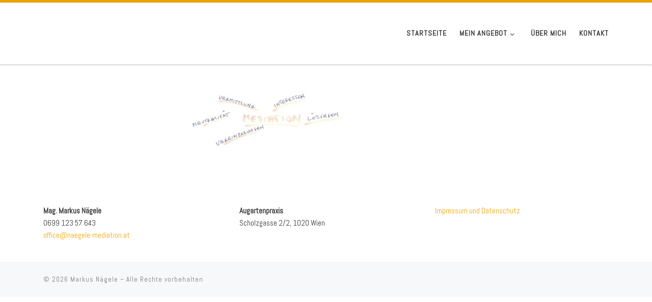

--- FILE ---
content_type: text/html; charset=UTF-8
request_url: http://naegele-mediation.at/mediation/mindmap/
body_size: 12019
content:
<!DOCTYPE html>
<!--[if IE 7]>
<html class="ie ie7" dir="ltr" lang="de" prefix="og: https://ogp.me/ns#">
<![endif]-->
<!--[if IE 8]>
<html class="ie ie8" dir="ltr" lang="de" prefix="og: https://ogp.me/ns#">
<![endif]-->
<!--[if !(IE 7) | !(IE 8)  ]><!-->
<html dir="ltr" lang="de" prefix="og: https://ogp.me/ns#" class="no-js">
<!--<![endif]-->
  <head>
  <meta charset="UTF-8" />
  <meta http-equiv="X-UA-Compatible" content="IE=EDGE" />
  <meta name="viewport" content="width=device-width, initial-scale=1.0" />
  <link rel="profile"  href="https://gmpg.org/xfn/11" />
  <link rel="pingback" href="http://naegele-mediation.at/xmlrpc.php" />
  <!-- scripts for IE8 and less  -->
  <!--[if lt IE 9]>
    <script src="http://naegele-mediation.at/wp-content/themes/customizr-pro/assets/front/js/libs/html5.js"></script>
  <![endif]-->
<script>(function(html){html.className = html.className.replace(/\bno-js\b/,'js')})(document.documentElement);</script>
<title>Mindmap - Markus Nägele</title>

		<!-- All in One SEO 4.5.5 - aioseo.com -->
		<meta name="robots" content="max-image-preview:large" />
		<link rel="canonical" href="http://naegele-mediation.at/mediation/mindmap/" />
		<meta name="generator" content="All in One SEO (AIOSEO) 4.5.5" />
		<meta property="og:locale" content="de_DE" />
		<meta property="og:site_name" content="Markus Nägele - Mediation, Coaching und Beratung bei Problemen in Schule und Familie" />
		<meta property="og:type" content="article" />
		<meta property="og:title" content="Mindmap - Markus Nägele" />
		<meta property="og:url" content="http://naegele-mediation.at/mediation/mindmap/" />
		<meta property="og:image" content="http://naegele-mediation.at/wp-content/uploads/2021/10/Markus-Naegele_Icon.jpg" />
		<meta property="og:image:width" content="150" />
		<meta property="og:image:height" content="150" />
		<meta property="article:published_time" content="2021-10-20T09:17:08+00:00" />
		<meta property="article:modified_time" content="2021-10-20T09:17:08+00:00" />
		<meta name="twitter:card" content="summary_large_image" />
		<meta name="twitter:title" content="Mindmap - Markus Nägele" />
		<meta name="twitter:image" content="http://naegele-mediation.at/wp-content/uploads/2021/10/Markus-Naegele_Icon.jpg" />
		<script type="application/ld+json" class="aioseo-schema">
			{"@context":"https:\/\/schema.org","@graph":[{"@type":"BreadcrumbList","@id":"http:\/\/naegele-mediation.at\/mediation\/mindmap\/#breadcrumblist","itemListElement":[{"@type":"ListItem","@id":"http:\/\/naegele-mediation.at\/#listItem","position":1,"name":"Zu Hause","item":"http:\/\/naegele-mediation.at\/","nextItem":"http:\/\/naegele-mediation.at\/mediation\/mindmap\/#listItem"},{"@type":"ListItem","@id":"http:\/\/naegele-mediation.at\/mediation\/mindmap\/#listItem","position":2,"name":"Mindmap","previousItem":"http:\/\/naegele-mediation.at\/#listItem"}]},{"@type":"ItemPage","@id":"http:\/\/naegele-mediation.at\/mediation\/mindmap\/#itempage","url":"http:\/\/naegele-mediation.at\/mediation\/mindmap\/","name":"Mindmap - Markus N\u00e4gele","inLanguage":"de-DE","isPartOf":{"@id":"http:\/\/naegele-mediation.at\/#website"},"breadcrumb":{"@id":"http:\/\/naegele-mediation.at\/mediation\/mindmap\/#breadcrumblist"},"author":{"@id":"http:\/\/naegele-mediation.at\/author\/bz\/#author"},"creator":{"@id":"http:\/\/naegele-mediation.at\/author\/bz\/#author"},"datePublished":"2021-10-20T11:17:08+02:00","dateModified":"2021-10-20T11:17:08+02:00"},{"@type":"Person","@id":"http:\/\/naegele-mediation.at\/#person","name":"Markus N\u00e4gele","image":{"@type":"ImageObject","@id":"http:\/\/naegele-mediation.at\/mediation\/mindmap\/#personImage","url":"http:\/\/2.gravatar.com\/avatar\/eb11faf6d878c9136e610b49ce763c09?s=96&d=mm&r=g","width":96,"height":96,"caption":"Markus N\u00e4gele"}},{"@type":"Person","@id":"http:\/\/naegele-mediation.at\/author\/bz\/#author","url":"http:\/\/naegele-mediation.at\/author\/bz\/","name":"bz","image":{"@type":"ImageObject","@id":"http:\/\/naegele-mediation.at\/mediation\/mindmap\/#authorImage","url":"http:\/\/2.gravatar.com\/avatar\/50c1b83ec4eea8cb4d3de3bc3b9e8587?s=96&d=mm&r=g","width":96,"height":96,"caption":"bz"}},{"@type":"WebSite","@id":"http:\/\/naegele-mediation.at\/#website","url":"http:\/\/naegele-mediation.at\/","name":"Markus N\u00e4gele","description":"Mediation, Coaching und Beratung bei Problemen in Schule und Familie","inLanguage":"de-DE","publisher":{"@id":"http:\/\/naegele-mediation.at\/#person"}}]}
		</script>
		<!-- All in One SEO -->

<link rel='dns-prefetch' href='//fonts.googleapis.com' />
<link rel="alternate" type="application/rss+xml" title="Markus Nägele &raquo; Feed" href="http://naegele-mediation.at/feed/" />
<link rel="alternate" type="application/rss+xml" title="Markus Nägele &raquo; Kommentar-Feed" href="http://naegele-mediation.at/comments/feed/" />
<link rel="alternate" type="application/rss+xml" title="Markus Nägele &raquo; Mindmap-Kommentar-Feed" href="http://naegele-mediation.at/mediation/mindmap/feed/" />
<script type="text/javascript">
/* <![CDATA[ */
window._wpemojiSettings = {"baseUrl":"https:\/\/s.w.org\/images\/core\/emoji\/14.0.0\/72x72\/","ext":".png","svgUrl":"https:\/\/s.w.org\/images\/core\/emoji\/14.0.0\/svg\/","svgExt":".svg","source":{"concatemoji":"http:\/\/naegele-mediation.at\/wp-includes\/js\/wp-emoji-release.min.js?ver=6.4.7"}};
/*! This file is auto-generated */
!function(i,n){var o,s,e;function c(e){try{var t={supportTests:e,timestamp:(new Date).valueOf()};sessionStorage.setItem(o,JSON.stringify(t))}catch(e){}}function p(e,t,n){e.clearRect(0,0,e.canvas.width,e.canvas.height),e.fillText(t,0,0);var t=new Uint32Array(e.getImageData(0,0,e.canvas.width,e.canvas.height).data),r=(e.clearRect(0,0,e.canvas.width,e.canvas.height),e.fillText(n,0,0),new Uint32Array(e.getImageData(0,0,e.canvas.width,e.canvas.height).data));return t.every(function(e,t){return e===r[t]})}function u(e,t,n){switch(t){case"flag":return n(e,"\ud83c\udff3\ufe0f\u200d\u26a7\ufe0f","\ud83c\udff3\ufe0f\u200b\u26a7\ufe0f")?!1:!n(e,"\ud83c\uddfa\ud83c\uddf3","\ud83c\uddfa\u200b\ud83c\uddf3")&&!n(e,"\ud83c\udff4\udb40\udc67\udb40\udc62\udb40\udc65\udb40\udc6e\udb40\udc67\udb40\udc7f","\ud83c\udff4\u200b\udb40\udc67\u200b\udb40\udc62\u200b\udb40\udc65\u200b\udb40\udc6e\u200b\udb40\udc67\u200b\udb40\udc7f");case"emoji":return!n(e,"\ud83e\udef1\ud83c\udffb\u200d\ud83e\udef2\ud83c\udfff","\ud83e\udef1\ud83c\udffb\u200b\ud83e\udef2\ud83c\udfff")}return!1}function f(e,t,n){var r="undefined"!=typeof WorkerGlobalScope&&self instanceof WorkerGlobalScope?new OffscreenCanvas(300,150):i.createElement("canvas"),a=r.getContext("2d",{willReadFrequently:!0}),o=(a.textBaseline="top",a.font="600 32px Arial",{});return e.forEach(function(e){o[e]=t(a,e,n)}),o}function t(e){var t=i.createElement("script");t.src=e,t.defer=!0,i.head.appendChild(t)}"undefined"!=typeof Promise&&(o="wpEmojiSettingsSupports",s=["flag","emoji"],n.supports={everything:!0,everythingExceptFlag:!0},e=new Promise(function(e){i.addEventListener("DOMContentLoaded",e,{once:!0})}),new Promise(function(t){var n=function(){try{var e=JSON.parse(sessionStorage.getItem(o));if("object"==typeof e&&"number"==typeof e.timestamp&&(new Date).valueOf()<e.timestamp+604800&&"object"==typeof e.supportTests)return e.supportTests}catch(e){}return null}();if(!n){if("undefined"!=typeof Worker&&"undefined"!=typeof OffscreenCanvas&&"undefined"!=typeof URL&&URL.createObjectURL&&"undefined"!=typeof Blob)try{var e="postMessage("+f.toString()+"("+[JSON.stringify(s),u.toString(),p.toString()].join(",")+"));",r=new Blob([e],{type:"text/javascript"}),a=new Worker(URL.createObjectURL(r),{name:"wpTestEmojiSupports"});return void(a.onmessage=function(e){c(n=e.data),a.terminate(),t(n)})}catch(e){}c(n=f(s,u,p))}t(n)}).then(function(e){for(var t in e)n.supports[t]=e[t],n.supports.everything=n.supports.everything&&n.supports[t],"flag"!==t&&(n.supports.everythingExceptFlag=n.supports.everythingExceptFlag&&n.supports[t]);n.supports.everythingExceptFlag=n.supports.everythingExceptFlag&&!n.supports.flag,n.DOMReady=!1,n.readyCallback=function(){n.DOMReady=!0}}).then(function(){return e}).then(function(){var e;n.supports.everything||(n.readyCallback(),(e=n.source||{}).concatemoji?t(e.concatemoji):e.wpemoji&&e.twemoji&&(t(e.twemoji),t(e.wpemoji)))}))}((window,document),window._wpemojiSettings);
/* ]]> */
</script>
<link rel='stylesheet' id='font-customizer-style-css' href='http://naegele-mediation.at/wp-content/themes/customizr-pro/addons/wfc/front/assets/css/font_customizer.min.css?ver=3.0.7' type='text/css' media='all' />
<link rel='stylesheet' id='czr-gfonts-css' href='//fonts.googleapis.com/css?family=Abel' type='text/css' media='all' />
<link rel='stylesheet' id='customizr-fa-css' href='http://naegele-mediation.at/wp-content/themes/customizr-pro/assets/shared/fonts/fa/css/fontawesome-all.min.css?ver=2.1.21' type='text/css' media='all' />
<style id='wp-emoji-styles-inline-css' type='text/css'>

	img.wp-smiley, img.emoji {
		display: inline !important;
		border: none !important;
		box-shadow: none !important;
		height: 1em !important;
		width: 1em !important;
		margin: 0 0.07em !important;
		vertical-align: -0.1em !important;
		background: none !important;
		padding: 0 !important;
	}
</style>
<link rel='stylesheet' id='wp-block-library-css' href='http://naegele-mediation.at/wp-includes/css/dist/block-library/style.min.css?ver=6.4.7' type='text/css' media='all' />
<style id='classic-theme-styles-inline-css' type='text/css'>
/*! This file is auto-generated */
.wp-block-button__link{color:#fff;background-color:#32373c;border-radius:9999px;box-shadow:none;text-decoration:none;padding:calc(.667em + 2px) calc(1.333em + 2px);font-size:1.125em}.wp-block-file__button{background:#32373c;color:#fff;text-decoration:none}
</style>
<style id='global-styles-inline-css' type='text/css'>
body{--wp--preset--color--black: #000000;--wp--preset--color--cyan-bluish-gray: #abb8c3;--wp--preset--color--white: #ffffff;--wp--preset--color--pale-pink: #f78da7;--wp--preset--color--vivid-red: #cf2e2e;--wp--preset--color--luminous-vivid-orange: #ff6900;--wp--preset--color--luminous-vivid-amber: #fcb900;--wp--preset--color--light-green-cyan: #7bdcb5;--wp--preset--color--vivid-green-cyan: #00d084;--wp--preset--color--pale-cyan-blue: #8ed1fc;--wp--preset--color--vivid-cyan-blue: #0693e3;--wp--preset--color--vivid-purple: #9b51e0;--wp--preset--gradient--vivid-cyan-blue-to-vivid-purple: linear-gradient(135deg,rgba(6,147,227,1) 0%,rgb(155,81,224) 100%);--wp--preset--gradient--light-green-cyan-to-vivid-green-cyan: linear-gradient(135deg,rgb(122,220,180) 0%,rgb(0,208,130) 100%);--wp--preset--gradient--luminous-vivid-amber-to-luminous-vivid-orange: linear-gradient(135deg,rgba(252,185,0,1) 0%,rgba(255,105,0,1) 100%);--wp--preset--gradient--luminous-vivid-orange-to-vivid-red: linear-gradient(135deg,rgba(255,105,0,1) 0%,rgb(207,46,46) 100%);--wp--preset--gradient--very-light-gray-to-cyan-bluish-gray: linear-gradient(135deg,rgb(238,238,238) 0%,rgb(169,184,195) 100%);--wp--preset--gradient--cool-to-warm-spectrum: linear-gradient(135deg,rgb(74,234,220) 0%,rgb(151,120,209) 20%,rgb(207,42,186) 40%,rgb(238,44,130) 60%,rgb(251,105,98) 80%,rgb(254,248,76) 100%);--wp--preset--gradient--blush-light-purple: linear-gradient(135deg,rgb(255,206,236) 0%,rgb(152,150,240) 100%);--wp--preset--gradient--blush-bordeaux: linear-gradient(135deg,rgb(254,205,165) 0%,rgb(254,45,45) 50%,rgb(107,0,62) 100%);--wp--preset--gradient--luminous-dusk: linear-gradient(135deg,rgb(255,203,112) 0%,rgb(199,81,192) 50%,rgb(65,88,208) 100%);--wp--preset--gradient--pale-ocean: linear-gradient(135deg,rgb(255,245,203) 0%,rgb(182,227,212) 50%,rgb(51,167,181) 100%);--wp--preset--gradient--electric-grass: linear-gradient(135deg,rgb(202,248,128) 0%,rgb(113,206,126) 100%);--wp--preset--gradient--midnight: linear-gradient(135deg,rgb(2,3,129) 0%,rgb(40,116,252) 100%);--wp--preset--font-size--small: 13px;--wp--preset--font-size--medium: 20px;--wp--preset--font-size--large: 36px;--wp--preset--font-size--x-large: 42px;--wp--preset--spacing--20: 0.44rem;--wp--preset--spacing--30: 0.67rem;--wp--preset--spacing--40: 1rem;--wp--preset--spacing--50: 1.5rem;--wp--preset--spacing--60: 2.25rem;--wp--preset--spacing--70: 3.38rem;--wp--preset--spacing--80: 5.06rem;--wp--preset--shadow--natural: 6px 6px 9px rgba(0, 0, 0, 0.2);--wp--preset--shadow--deep: 12px 12px 50px rgba(0, 0, 0, 0.4);--wp--preset--shadow--sharp: 6px 6px 0px rgba(0, 0, 0, 0.2);--wp--preset--shadow--outlined: 6px 6px 0px -3px rgba(255, 255, 255, 1), 6px 6px rgba(0, 0, 0, 1);--wp--preset--shadow--crisp: 6px 6px 0px rgba(0, 0, 0, 1);}:where(.is-layout-flex){gap: 0.5em;}:where(.is-layout-grid){gap: 0.5em;}body .is-layout-flow > .alignleft{float: left;margin-inline-start: 0;margin-inline-end: 2em;}body .is-layout-flow > .alignright{float: right;margin-inline-start: 2em;margin-inline-end: 0;}body .is-layout-flow > .aligncenter{margin-left: auto !important;margin-right: auto !important;}body .is-layout-constrained > .alignleft{float: left;margin-inline-start: 0;margin-inline-end: 2em;}body .is-layout-constrained > .alignright{float: right;margin-inline-start: 2em;margin-inline-end: 0;}body .is-layout-constrained > .aligncenter{margin-left: auto !important;margin-right: auto !important;}body .is-layout-constrained > :where(:not(.alignleft):not(.alignright):not(.alignfull)){max-width: var(--wp--style--global--content-size);margin-left: auto !important;margin-right: auto !important;}body .is-layout-constrained > .alignwide{max-width: var(--wp--style--global--wide-size);}body .is-layout-flex{display: flex;}body .is-layout-flex{flex-wrap: wrap;align-items: center;}body .is-layout-flex > *{margin: 0;}body .is-layout-grid{display: grid;}body .is-layout-grid > *{margin: 0;}:where(.wp-block-columns.is-layout-flex){gap: 2em;}:where(.wp-block-columns.is-layout-grid){gap: 2em;}:where(.wp-block-post-template.is-layout-flex){gap: 1.25em;}:where(.wp-block-post-template.is-layout-grid){gap: 1.25em;}.has-black-color{color: var(--wp--preset--color--black) !important;}.has-cyan-bluish-gray-color{color: var(--wp--preset--color--cyan-bluish-gray) !important;}.has-white-color{color: var(--wp--preset--color--white) !important;}.has-pale-pink-color{color: var(--wp--preset--color--pale-pink) !important;}.has-vivid-red-color{color: var(--wp--preset--color--vivid-red) !important;}.has-luminous-vivid-orange-color{color: var(--wp--preset--color--luminous-vivid-orange) !important;}.has-luminous-vivid-amber-color{color: var(--wp--preset--color--luminous-vivid-amber) !important;}.has-light-green-cyan-color{color: var(--wp--preset--color--light-green-cyan) !important;}.has-vivid-green-cyan-color{color: var(--wp--preset--color--vivid-green-cyan) !important;}.has-pale-cyan-blue-color{color: var(--wp--preset--color--pale-cyan-blue) !important;}.has-vivid-cyan-blue-color{color: var(--wp--preset--color--vivid-cyan-blue) !important;}.has-vivid-purple-color{color: var(--wp--preset--color--vivid-purple) !important;}.has-black-background-color{background-color: var(--wp--preset--color--black) !important;}.has-cyan-bluish-gray-background-color{background-color: var(--wp--preset--color--cyan-bluish-gray) !important;}.has-white-background-color{background-color: var(--wp--preset--color--white) !important;}.has-pale-pink-background-color{background-color: var(--wp--preset--color--pale-pink) !important;}.has-vivid-red-background-color{background-color: var(--wp--preset--color--vivid-red) !important;}.has-luminous-vivid-orange-background-color{background-color: var(--wp--preset--color--luminous-vivid-orange) !important;}.has-luminous-vivid-amber-background-color{background-color: var(--wp--preset--color--luminous-vivid-amber) !important;}.has-light-green-cyan-background-color{background-color: var(--wp--preset--color--light-green-cyan) !important;}.has-vivid-green-cyan-background-color{background-color: var(--wp--preset--color--vivid-green-cyan) !important;}.has-pale-cyan-blue-background-color{background-color: var(--wp--preset--color--pale-cyan-blue) !important;}.has-vivid-cyan-blue-background-color{background-color: var(--wp--preset--color--vivid-cyan-blue) !important;}.has-vivid-purple-background-color{background-color: var(--wp--preset--color--vivid-purple) !important;}.has-black-border-color{border-color: var(--wp--preset--color--black) !important;}.has-cyan-bluish-gray-border-color{border-color: var(--wp--preset--color--cyan-bluish-gray) !important;}.has-white-border-color{border-color: var(--wp--preset--color--white) !important;}.has-pale-pink-border-color{border-color: var(--wp--preset--color--pale-pink) !important;}.has-vivid-red-border-color{border-color: var(--wp--preset--color--vivid-red) !important;}.has-luminous-vivid-orange-border-color{border-color: var(--wp--preset--color--luminous-vivid-orange) !important;}.has-luminous-vivid-amber-border-color{border-color: var(--wp--preset--color--luminous-vivid-amber) !important;}.has-light-green-cyan-border-color{border-color: var(--wp--preset--color--light-green-cyan) !important;}.has-vivid-green-cyan-border-color{border-color: var(--wp--preset--color--vivid-green-cyan) !important;}.has-pale-cyan-blue-border-color{border-color: var(--wp--preset--color--pale-cyan-blue) !important;}.has-vivid-cyan-blue-border-color{border-color: var(--wp--preset--color--vivid-cyan-blue) !important;}.has-vivid-purple-border-color{border-color: var(--wp--preset--color--vivid-purple) !important;}.has-vivid-cyan-blue-to-vivid-purple-gradient-background{background: var(--wp--preset--gradient--vivid-cyan-blue-to-vivid-purple) !important;}.has-light-green-cyan-to-vivid-green-cyan-gradient-background{background: var(--wp--preset--gradient--light-green-cyan-to-vivid-green-cyan) !important;}.has-luminous-vivid-amber-to-luminous-vivid-orange-gradient-background{background: var(--wp--preset--gradient--luminous-vivid-amber-to-luminous-vivid-orange) !important;}.has-luminous-vivid-orange-to-vivid-red-gradient-background{background: var(--wp--preset--gradient--luminous-vivid-orange-to-vivid-red) !important;}.has-very-light-gray-to-cyan-bluish-gray-gradient-background{background: var(--wp--preset--gradient--very-light-gray-to-cyan-bluish-gray) !important;}.has-cool-to-warm-spectrum-gradient-background{background: var(--wp--preset--gradient--cool-to-warm-spectrum) !important;}.has-blush-light-purple-gradient-background{background: var(--wp--preset--gradient--blush-light-purple) !important;}.has-blush-bordeaux-gradient-background{background: var(--wp--preset--gradient--blush-bordeaux) !important;}.has-luminous-dusk-gradient-background{background: var(--wp--preset--gradient--luminous-dusk) !important;}.has-pale-ocean-gradient-background{background: var(--wp--preset--gradient--pale-ocean) !important;}.has-electric-grass-gradient-background{background: var(--wp--preset--gradient--electric-grass) !important;}.has-midnight-gradient-background{background: var(--wp--preset--gradient--midnight) !important;}.has-small-font-size{font-size: var(--wp--preset--font-size--small) !important;}.has-medium-font-size{font-size: var(--wp--preset--font-size--medium) !important;}.has-large-font-size{font-size: var(--wp--preset--font-size--large) !important;}.has-x-large-font-size{font-size: var(--wp--preset--font-size--x-large) !important;}
.wp-block-navigation a:where(:not(.wp-element-button)){color: inherit;}
:where(.wp-block-post-template.is-layout-flex){gap: 1.25em;}:where(.wp-block-post-template.is-layout-grid){gap: 1.25em;}
:where(.wp-block-columns.is-layout-flex){gap: 2em;}:where(.wp-block-columns.is-layout-grid){gap: 2em;}
.wp-block-pullquote{font-size: 1.5em;line-height: 1.6;}
</style>
<link rel='stylesheet' id='customizr-main-css' href='http://naegele-mediation.at/wp-content/themes/customizr-pro/assets/front/css/style.min.css?ver=2.1.21' type='text/css' media='all' />
<style id='customizr-main-inline-css' type='text/css'>
::-moz-selection{background-color:#f2a500}::selection{background-color:#f2a500}a,.btn-skin:active,.btn-skin:focus,.btn-skin:hover,.btn-skin.inverted,.grid-container__classic .post-type__icon,.post-type__icon:hover .icn-format,.grid-container__classic .post-type__icon:hover .icn-format,[class*='grid-container__'] .entry-title a.czr-title:hover,input[type=checkbox]:checked::before{color:#f2a500}.czr-css-loader > div ,.btn-skin,.btn-skin:active,.btn-skin:focus,.btn-skin:hover,.btn-skin-h-dark,.btn-skin-h-dark.inverted:active,.btn-skin-h-dark.inverted:focus,.btn-skin-h-dark.inverted:hover{border-color:#f2a500}.tc-header.border-top{border-top-color:#f2a500}[class*='grid-container__'] .entry-title a:hover::after,.grid-container__classic .post-type__icon,.btn-skin,.btn-skin.inverted:active,.btn-skin.inverted:focus,.btn-skin.inverted:hover,.btn-skin-h-dark,.btn-skin-h-dark.inverted:active,.btn-skin-h-dark.inverted:focus,.btn-skin-h-dark.inverted:hover,.sidebar .widget-title::after,input[type=radio]:checked::before{background-color:#f2a500}.btn-skin-light:active,.btn-skin-light:focus,.btn-skin-light:hover,.btn-skin-light.inverted{color:#ffc240}input:not([type='submit']):not([type='button']):not([type='number']):not([type='checkbox']):not([type='radio']):focus,textarea:focus,.btn-skin-light,.btn-skin-light.inverted,.btn-skin-light:active,.btn-skin-light:focus,.btn-skin-light:hover,.btn-skin-light.inverted:active,.btn-skin-light.inverted:focus,.btn-skin-light.inverted:hover{border-color:#ffc240}.btn-skin-light,.btn-skin-light.inverted:active,.btn-skin-light.inverted:focus,.btn-skin-light.inverted:hover{background-color:#ffc240}.btn-skin-lightest:active,.btn-skin-lightest:focus,.btn-skin-lightest:hover,.btn-skin-lightest.inverted{color:#ffca59}.btn-skin-lightest,.btn-skin-lightest.inverted,.btn-skin-lightest:active,.btn-skin-lightest:focus,.btn-skin-lightest:hover,.btn-skin-lightest.inverted:active,.btn-skin-lightest.inverted:focus,.btn-skin-lightest.inverted:hover{border-color:#ffca59}.btn-skin-lightest,.btn-skin-lightest.inverted:active,.btn-skin-lightest.inverted:focus,.btn-skin-lightest.inverted:hover{background-color:#ffca59}.pagination,a:hover,a:focus,a:active,.btn-skin-dark:active,.btn-skin-dark:focus,.btn-skin-dark:hover,.btn-skin-dark.inverted,.btn-skin-dark-oh:active,.btn-skin-dark-oh:focus,.btn-skin-dark-oh:hover,.post-info a:not(.btn):hover,.grid-container__classic .post-type__icon .icn-format,[class*='grid-container__'] .hover .entry-title a,.widget-area a:not(.btn):hover,a.czr-format-link:hover,.format-link.hover a.czr-format-link,button[type=submit]:hover,button[type=submit]:active,button[type=submit]:focus,input[type=submit]:hover,input[type=submit]:active,input[type=submit]:focus,.tabs .nav-link:hover,.tabs .nav-link.active,.tabs .nav-link.active:hover,.tabs .nav-link.active:focus{color:#b57b00}.grid-container__classic.tc-grid-border .grid__item,.btn-skin-dark,.btn-skin-dark.inverted,button[type=submit],input[type=submit],.btn-skin-dark:active,.btn-skin-dark:focus,.btn-skin-dark:hover,.btn-skin-dark.inverted:active,.btn-skin-dark.inverted:focus,.btn-skin-dark.inverted:hover,.btn-skin-h-dark:active,.btn-skin-h-dark:focus,.btn-skin-h-dark:hover,.btn-skin-h-dark.inverted,.btn-skin-h-dark.inverted,.btn-skin-h-dark.inverted,.btn-skin-dark-oh:active,.btn-skin-dark-oh:focus,.btn-skin-dark-oh:hover,.btn-skin-dark-oh.inverted:active,.btn-skin-dark-oh.inverted:focus,.btn-skin-dark-oh.inverted:hover,button[type=submit]:hover,button[type=submit]:active,button[type=submit]:focus,input[type=submit]:hover,input[type=submit]:active,input[type=submit]:focus{border-color:#b57b00}.btn-skin-dark,.btn-skin-dark.inverted:active,.btn-skin-dark.inverted:focus,.btn-skin-dark.inverted:hover,.btn-skin-h-dark:active,.btn-skin-h-dark:focus,.btn-skin-h-dark:hover,.btn-skin-h-dark.inverted,.btn-skin-h-dark.inverted,.btn-skin-h-dark.inverted,.btn-skin-dark-oh.inverted:active,.btn-skin-dark-oh.inverted:focus,.btn-skin-dark-oh.inverted:hover,.grid-container__classic .post-type__icon:hover,button[type=submit],input[type=submit],.czr-link-hover-underline .widgets-list-layout-links a:not(.btn)::before,.czr-link-hover-underline .widget_archive a:not(.btn)::before,.czr-link-hover-underline .widget_nav_menu a:not(.btn)::before,.czr-link-hover-underline .widget_rss ul a:not(.btn)::before,.czr-link-hover-underline .widget_recent_entries a:not(.btn)::before,.czr-link-hover-underline .widget_categories a:not(.btn)::before,.czr-link-hover-underline .widget_meta a:not(.btn)::before,.czr-link-hover-underline .widget_recent_comments a:not(.btn)::before,.czr-link-hover-underline .widget_pages a:not(.btn)::before,.czr-link-hover-underline .widget_calendar a:not(.btn)::before,[class*='grid-container__'] .hover .entry-title a::after,a.czr-format-link::before,.comment-author a::before,.comment-link::before,.tabs .nav-link.active::before{background-color:#b57b00}.btn-skin-dark-shaded:active,.btn-skin-dark-shaded:focus,.btn-skin-dark-shaded:hover,.btn-skin-dark-shaded.inverted{background-color:rgba(181,123,0,0.2)}.btn-skin-dark-shaded,.btn-skin-dark-shaded.inverted:active,.btn-skin-dark-shaded.inverted:focus,.btn-skin-dark-shaded.inverted:hover{background-color:rgba(181,123,0,0.8)}.navbar-brand,.header-tagline,h1,h2,h3,.tc-dropcap { font-family : 'Abel'; }
body { font-family : 'Abel'; }

              body {
                font-size : 0.83em!important;
                line-height : 1.5em;
              }
              @media (min-width: 20em) and (max-width: 60em) {
                body {
                  font-size: calc( 0.83em + 0.1045 * ( ( 100vw - 20em) / 40 ))!important;
                }
              }
              @media (min-width: 60em) {
                body {
                  font-size: 0.94em!important;
                }
              }

.tc-header.border-top { border-top-width: 5px; border-top-style: solid }
</style>
<link rel='stylesheet' id='customizr-ms-respond-css' href='http://naegele-mediation.at/wp-content/themes/customizr-pro/assets/front/css/style-modular-scale.min.css?ver=2.1.21' type='text/css' media='all' />
<script type="text/javascript" src="http://naegele-mediation.at/wp-includes/js/jquery/jquery.min.js?ver=3.7.1" id="jquery-core-js"></script>
<script type="text/javascript" src="http://naegele-mediation.at/wp-includes/js/jquery/jquery-migrate.min.js?ver=3.4.1" id="jquery-migrate-js"></script>
<script type="text/javascript" src="http://naegele-mediation.at/wp-content/themes/customizr-pro/assets/front/js/libs/modernizr.min.js?ver=2.1.21" id="modernizr-js"></script>
<script type="text/javascript" id="tc-scripts-js-extra">
/* <![CDATA[ */
var CZRParams = {"assetsPath":"http:\/\/naegele-mediation.at\/wp-content\/themes\/customizr-pro\/assets\/front\/","_disabled":[],"centerSliderImg":"1","isLightBoxEnabled":"1","SmoothScroll":{"Enabled":true,"Options":{"touchpadSupport":false}},"isAnchorScrollEnabled":"","anchorSmoothScrollExclude":{"simple":["[class*=edd]",".carousel-control","[data-toggle=\"modal\"]","[data-toggle=\"dropdown\"]","[data-toggle=\"czr-dropdown\"]","[data-toggle=\"tooltip\"]","[data-toggle=\"popover\"]","[data-toggle=\"collapse\"]","[data-toggle=\"czr-collapse\"]","[data-toggle=\"tab\"]","[data-toggle=\"pill\"]","[data-toggle=\"czr-pill\"]","[class*=upme]","[class*=um-]"],"deep":{"classes":[],"ids":[]}},"timerOnScrollAllBrowsers":"1","centerAllImg":"1","HasComments":"","LoadModernizr":"1","stickyHeader":"","extLinksStyle":"","extLinksTargetExt":"","extLinksSkipSelectors":{"classes":["btn","button"],"ids":[]},"dropcapEnabled":"","dropcapWhere":{"post":"","page":""},"dropcapMinWords":"","dropcapSkipSelectors":{"tags":["IMG","IFRAME","H1","H2","H3","H4","H5","H6","BLOCKQUOTE","UL","OL"],"classes":["btn"],"id":[]},"imgSmartLoadEnabled":"","imgSmartLoadOpts":{"parentSelectors":["[class*=grid-container], .article-container",".__before_main_wrapper",".widget-front",".post-related-articles",".tc-singular-thumbnail-wrapper"],"opts":{"excludeImg":[".tc-holder-img"]}},"imgSmartLoadsForSliders":"1","pluginCompats":[],"isWPMobile":"","menuStickyUserSettings":{"desktop":"stick_up","mobile":"stick_up"},"adminAjaxUrl":"http:\/\/naegele-mediation.at\/wp-admin\/admin-ajax.php","ajaxUrl":"http:\/\/naegele-mediation.at\/?czrajax=1","frontNonce":{"id":"CZRFrontNonce","handle":"51e7a392d3"},"isDevMode":"","isModernStyle":"1","i18n":{"Permanently dismiss":"Dauerhaft ausblenden"},"frontNotifications":{"welcome":{"enabled":false,"content":"","dismissAction":"dismiss_welcome_note_front"}}};
/* ]]> */
</script>
<script type="text/javascript" src="http://naegele-mediation.at/wp-content/themes/customizr-pro/assets/front/js/tc-scripts.min.js?ver=2.1.21" id="tc-scripts-js"></script>
<link rel="https://api.w.org/" href="http://naegele-mediation.at/wp-json/" /><link rel="alternate" type="application/json" href="http://naegele-mediation.at/wp-json/wp/v2/media/578" /><link rel="EditURI" type="application/rsd+xml" title="RSD" href="http://naegele-mediation.at/xmlrpc.php?rsd" />
<meta name="generator" content="WordPress 6.4.7" />
<link rel='shortlink' href='http://naegele-mediation.at/?p=578' />
<link rel="alternate" type="application/json+oembed" href="http://naegele-mediation.at/wp-json/oembed/1.0/embed?url=http%3A%2F%2Fnaegele-mediation.at%2Fmediation%2Fmindmap%2F" />
<link rel="alternate" type="text/xml+oembed" href="http://naegele-mediation.at/wp-json/oembed/1.0/embed?url=http%3A%2F%2Fnaegele-mediation.at%2Fmediation%2Fmindmap%2F&#038;format=xml" />

		<!-- GA Google Analytics @ https://m0n.co/ga -->
		<script async src="https://www.googletagmanager.com/gtag/js?id=G-FBT1CG73LY"></script>
		<script>
			window.dataLayer = window.dataLayer || [];
			function gtag(){dataLayer.push(arguments);}
			gtag('js', new Date());
			gtag('config', 'G-FBT1CG73LY');
		</script>

	<link rel="icon" href="http://naegele-mediation.at/wp-content/uploads/2021/10/cropped-Markus-Naegele_Icon-32x32.jpg" sizes="32x32" />
<link rel="icon" href="http://naegele-mediation.at/wp-content/uploads/2021/10/cropped-Markus-Naegele_Icon-192x192.jpg" sizes="192x192" />
<link rel="apple-touch-icon" href="http://naegele-mediation.at/wp-content/uploads/2021/10/cropped-Markus-Naegele_Icon-180x180.jpg" />
<meta name="msapplication-TileImage" content="http://naegele-mediation.at/wp-content/uploads/2021/10/cropped-Markus-Naegele_Icon-270x270.jpg" />
		<style type="text/css" id="wp-custom-css">
			.page-id-313 #content {
        
        margin-top:-52px;
}

.page-id-461 #content {
        
        margin-top:-30px;
}

#content {
     
        margin-bottom:-50px;
}

blockquote{
margin-top:-16px;
	 margin-bottom:-39px;
padding: 40px 1px 45px 1px; 
	
}
.page-id-461 .entry-title {
display: none;
}
		</style>
		<style id="wfc-style-post_hone" type="text/css" data-origin="server">
/* Setting : H1 Überschriften */ 
#content .entry-content h1 {
font-size : 1.63rem;
color : #f2a500;
}

</style><style id="wfc-style-post_htwo" type="text/css" data-origin="server">
/* Setting : H2 Überschriften */ 
#content .entry-content h2 {
font-size : 1.50rem!important;
}

</style><style id="wfc-style-blockquote" type="text/css" data-origin="server">
/* Setting : Blockzitate */ 
#content .entry-content blockquote p {
color : #f2a500!important;
line-height : 1.25rem!important;
font-size : 1.00rem!important;
font-weight : 300!important;
}

</style><style id="wfc-style-single_post_title" type="text/css" data-origin="server">
/* Setting : Einzel-Beitrags-/Seitentitel */ 
.single #content .entry-header .entry-title, .page #content .entry-header .entry-title {
color : #f2a500;
}

</style></head>

  <body class="attachment attachment-template-default attachmentid-578 attachment-jpeg wp-custom-logo wp-embed-responsive czr-link-hover-underline header-skin-light footer-skin-light czr-l-sidebar tc-center-images czr-full-layout">
    
    
    <div id="tc-page-wrap" class="">

      <header class="tpnav-header__header tc-header sl-logo_left sticky-brand-shrink-on sticky-transparent border-top czr-submenu-fade czr-submenu-move" role="banner" >
                    <div class="primary-navbar__wrapper d-none d-lg-block has-horizontal-menu desktop-sticky" >
  <div class="container">
    <div class="row align-items-center flex-row primary-navbar__row">
      <div class="branding__container col col-auto" >
  <div class="branding align-items-center flex-column ">
    <div class="branding-row d-flex align-self-start flex-row align-items-center">
      <div class="navbar-brand col-auto " >
  <a class="navbar-brand-sitelogo" href="http://naegele-mediation.at/"  title="Markus Nägele | Mediation, Coaching und Beratung bei Problemen in Schule und Familie" >
    <img src="http://naegele-mediation.at/wp-content/uploads/2021/09/Markus-nägele.png" alt="Zurück zur Startseite" class="" width="800" height="600" style="max-width:250px;max-height:100px" data-no-retina>  </a>
</div>
      </div>
      </div>
</div>
      <div class="primary-nav__container justify-content-lg-around col col-lg-auto flex-lg-column" >
  <div class="primary-nav__wrapper flex-lg-row align-items-center justify-content-end">
              <nav class="primary-nav__nav col" id="primary-nav">
          <div class="nav__menu-wrapper primary-nav__menu-wrapper justify-content-end czr-open-on-hover" >
<ul id="main-menu" class="primary-nav__menu regular-nav nav__menu nav"><li id="menu-item-353" class="menu-item menu-item-type-custom menu-item-object-custom menu-item-home menu-item-353"><a href="https://naegele-mediation.at/" class="nav__link"><span class="nav__title">Startseite</span></a></li>
<li id="menu-item-354" class="menu-item menu-item-type-custom menu-item-object-custom menu-item-has-children czr-dropdown menu-item-354"><a data-toggle="czr-dropdown" aria-haspopup="true" aria-expanded="false" href="#" class="nav__link"><span class="nav__title">Mein Angebot</span><span class="caret__dropdown-toggler"><i class="icn-down-small"></i></span></a>
<ul class="dropdown-menu czr-dropdown-menu">
	<li id="menu-item-355" class="menu-item menu-item-type-post_type menu-item-object-page dropdown-item menu-item-355"><a href="http://naegele-mediation.at/wie-ich-arbeite/" class="nav__link"><span class="nav__title">Wie ich arbeite</span></a></li>
	<li id="menu-item-356" class="menu-item menu-item-type-post_type menu-item-object-page dropdown-item menu-item-356"><a href="http://naegele-mediation.at/mediation/" class="nav__link"><span class="nav__title">Mediation</span></a></li>
	<li id="menu-item-357" class="menu-item menu-item-type-post_type menu-item-object-page dropdown-item menu-item-357"><a href="http://naegele-mediation.at/coaching/" class="nav__link"><span class="nav__title">Coaching</span></a></li>
	<li id="menu-item-358" class="menu-item menu-item-type-post_type menu-item-object-page dropdown-item menu-item-358"><a href="http://naegele-mediation.at/beratung/" class="nav__link"><span class="nav__title">Beratung</span></a></li>
	<li id="menu-item-552" class="menu-item menu-item-type-post_type menu-item-object-page dropdown-item menu-item-552"><a href="http://naegele-mediation.at/corona-und-long-covid/" class="nav__link"><span class="nav__title">Corona und Long-Covid</span></a></li>
	<li id="menu-item-359" class="menu-item menu-item-type-post_type menu-item-object-page dropdown-item menu-item-359"><a href="http://naegele-mediation.at/online-praxis/" class="nav__link"><span class="nav__title">Online-Praxis</span></a></li>
</ul>
</li>
<li id="menu-item-352" class="menu-item menu-item-type-post_type menu-item-object-page menu-item-352"><a href="http://naegele-mediation.at/ueber-mich-2/" class="nav__link"><span class="nav__title">Über mich</span></a></li>
<li id="menu-item-93" class="menu-item menu-item-type-post_type menu-item-object-page menu-item-93"><a href="http://naegele-mediation.at/kontakt/" class="nav__link"><span class="nav__title">Kontakt</span></a></li>
</ul></div>        </nav>
      </div>
</div>
    </div>
  </div>
</div>          <div class="mobile-navbar__wrapper d-lg-none mobile-sticky" >
    <div class="branding__container justify-content-between align-items-center container" >
  <div class="branding flex-column">
    <div class="branding-row d-flex align-self-start flex-row align-items-center">
      <div class="navbar-brand col-auto " >
  <a class="navbar-brand-sitelogo" href="http://naegele-mediation.at/"  title="Markus Nägele | Mediation, Coaching und Beratung bei Problemen in Schule und Familie" >
    <img src="http://naegele-mediation.at/wp-content/uploads/2021/09/Markus-nägele.png" alt="Zurück zur Startseite" class="" width="800" height="600" style="max-width:250px;max-height:100px" data-no-retina>  </a>
</div>
    </div>
      </div>
  <div class="mobile-utils__wrapper nav__utils regular-nav">
    <ul class="nav utils row flex-row flex-nowrap">
      <li class="hamburger-toggler__container " >
  <a href="#" class="ham-toggler-menu czr-collapsed" data-toggle="czr-collapse" data-target="#mobile-nav"><div class="ham__toggler-span-wrapper"><span class="line line-1"></span><span class="line line-2"></span><span class="line line-3"></span></div></a>
</li>
    </ul>
  </div>
</div>
<div class="mobile-nav__container " >
   <nav class="mobile-nav__nav flex-column czr-collapse" id="mobile-nav">
      <div class="mobile-nav__inner container">
      <div class="nav__menu-wrapper mobile-nav__menu-wrapper czr-open-on-click" >
<ul id="mobile-nav-menu" class="mobile-nav__menu vertical-nav nav__menu flex-column nav"><li class="menu-item menu-item-type-custom menu-item-object-custom menu-item-home menu-item-353"><a href="https://naegele-mediation.at/" class="nav__link"><span class="nav__title">Startseite</span></a></li>
<li class="menu-item menu-item-type-custom menu-item-object-custom menu-item-has-children czr-dropdown menu-item-354"><span class="display-flex nav__link-wrapper align-items-start"><a href="#" class="nav__link"><span class="nav__title">Mein Angebot</span></a><button data-toggle="czr-dropdown" aria-haspopup="true" aria-expanded="false" class="caret__dropdown-toggler czr-btn-link"><i class="icn-down-small"></i></button></span>
<ul class="dropdown-menu czr-dropdown-menu">
	<li class="menu-item menu-item-type-post_type menu-item-object-page dropdown-item menu-item-355"><a href="http://naegele-mediation.at/wie-ich-arbeite/" class="nav__link"><span class="nav__title">Wie ich arbeite</span></a></li>
	<li class="menu-item menu-item-type-post_type menu-item-object-page dropdown-item menu-item-356"><a href="http://naegele-mediation.at/mediation/" class="nav__link"><span class="nav__title">Mediation</span></a></li>
	<li class="menu-item menu-item-type-post_type menu-item-object-page dropdown-item menu-item-357"><a href="http://naegele-mediation.at/coaching/" class="nav__link"><span class="nav__title">Coaching</span></a></li>
	<li class="menu-item menu-item-type-post_type menu-item-object-page dropdown-item menu-item-358"><a href="http://naegele-mediation.at/beratung/" class="nav__link"><span class="nav__title">Beratung</span></a></li>
	<li class="menu-item menu-item-type-post_type menu-item-object-page dropdown-item menu-item-552"><a href="http://naegele-mediation.at/corona-und-long-covid/" class="nav__link"><span class="nav__title">Corona und Long-Covid</span></a></li>
	<li class="menu-item menu-item-type-post_type menu-item-object-page dropdown-item menu-item-359"><a href="http://naegele-mediation.at/online-praxis/" class="nav__link"><span class="nav__title">Online-Praxis</span></a></li>
</ul>
</li>
<li class="menu-item menu-item-type-post_type menu-item-object-page menu-item-352"><a href="http://naegele-mediation.at/ueber-mich-2/" class="nav__link"><span class="nav__title">Über mich</span></a></li>
<li class="menu-item menu-item-type-post_type menu-item-object-page menu-item-93"><a href="http://naegele-mediation.at/kontakt/" class="nav__link"><span class="nav__title">Kontakt</span></a></li>
</ul></div>      </div>
  </nav>
</div></div></header>


  
    <div id="main-wrapper" class="section">

                      

          
          <div class="container" role="main">

            
            <div class="flex-row row column-content-wrapper">

                
                <div id="content" class="col-12 col-md-9 article-container">

                  <article id="post-578" class="post-578 attachment type-attachment status-inherit hentry" >
      <div class="post-entry tc-content-inner">
    <section class="post-content entry-content " >
      <div class="czr-wp-the-content">
        <p class="attachment"><a href="http://naegele-mediation.at/wp-content/uploads/2021/10/Mindmap.jpg" data-lb-type="grouped-post"><img decoding="async" width="300" height="121" src="http://naegele-mediation.at/wp-content/uploads/2021/10/Mindmap-300x121.jpg" class="attachment-medium size-medium" alt="" srcset="http://naegele-mediation.at/wp-content/uploads/2021/10/Mindmap-300x121.jpg 300w, http://naegele-mediation.at/wp-content/uploads/2021/10/Mindmap-768x309.jpg 768w, http://naegele-mediation.at/wp-content/uploads/2021/10/Mindmap-1024x412.jpg 1024w, http://naegele-mediation.at/wp-content/uploads/2021/10/Mindmap-570x229.jpg 570w, http://naegele-mediation.at/wp-content/uploads/2021/10/Mindmap-1110x444.jpg 1110w" sizes="(max-width: 300px) 100vw, 300px" /></a></p>
      </div>
      <footer class="post-footer clearfix">
                      </footer>
    </section><!-- .entry-content -->
  </div><!-- .post-entry -->
  </article>                </div>

                <div class="left sidebar tc-sidebar col-12 col-md-3 order-md-first" >
  <div id="left" class="widget-area" role="complementary">
                          </div>
</div>
            </div><!-- .column-content-wrapper -->

            

          </div><!-- .container -->

          
    </div><!-- #main-wrapper -->

    
    
<div id="footer-horizontal-widget-area" class=" widget__wrapper" role="complementary" >
  <div class="container widget__container">
    <div class="row">
              <div class="col-12">
          <aside id="text-3" class="widget widget_text">			<div class="textwidget"><div class="su-row"><div class="su-column su-column-size-1-3"><div class="su-column-inner su-u-clearfix su-u-trim"><br />
<strong>Mag. Markus Nägele</strong><br />
0699 123 57 643<br />
<a href="mailto:office@naegele-mediation.at">office@naegele-mediation.at</a></p>
<p></div></div><br />
<div class="su-column su-column-size-1-3"><div class="su-column-inner su-u-clearfix su-u-trim"> <strong>Augartenpraxis</strong><br />
Scholzgasse 2/2, 1020 Wien</p>
<p></div></div><div class="su-column su-column-size-1-3"><div class="su-column-inner su-u-clearfix su-u-trim"><a href="http://naegele-mediation.at/impressum-und-datenschutz/">Impressum und Datenschutz</a><br />
</div></div></p>
<p></div>
</div>
		</aside>        </div>
          </div>
  </div>
</div>
<footer id="footer" class="footer__wrapper" >
  <div id="colophon" class="colophon " >
  <div class="container">
    <div class="colophon__row row flex-row justify-content-between">
      <div class="col-12 col-sm-auto">
        <div id="footer__credits" class="footer__credits credits" >
  <p class="czr-copyright">
    <span class="fc-copyright">
      <span class="fc-copyright-text">© 2026</span>
      <span class="fc-copyright-link"><a href="http://naegele-mediation.at" title="Markus Nägele" rel="bookmark" target="_self">Markus Nägele</a></span>
          <span class="fc-separator ">&ndash;</span>
      <span class="fc-copyright-after-text">Alle Rechte vorbehalten</span>
        </span>
  </p>
  </div>
      </div>
          </div>
  </div>
</div>
</footer>
    </div><!-- end #tc-page-wrap -->

    <section class="czr-overlay search_o">
  <a href="#" class="search-close_btn search-toggle_btn czr-overlay-toggle_btn"><i class="icn-close"></i></a>
  <div class="overlay-content">
    <div class="search__wrapper">
    <div class="search-form__container " >
  <form action="http://naegele-mediation.at/" method="get" class="czr-form search-form">
    <div class="form-group czr-focus">
            <label for="s-696cd3b22ad2f" id="lsearch-696cd3b22ad2f"><span>Suche</span><i class="icn-search"></i><i class="icn-close"></i></label>
      <input id="s-696cd3b22ad2f" class="form-control czr-search-field" name="s" type="text" value="" aria-describedby="lsearch-696cd3b22ad2f" title="Suche &hellip;">
    </div>
  </form>
</div>    </div>
  </div>
</section><div class="btn czr-btt czr-btta right" ><i class="icn-up-small"></i></div>
<link rel='stylesheet' id='su-shortcodes-css' href='http://naegele-mediation.at/wp-content/plugins/shortcodes-ultimate/includes/css/shortcodes.css?ver=7.0.2' type='text/css' media='all' />
<script type="text/javascript" id="font-customizer-script-js-extra">
/* <![CDATA[ */
var WfcFrontParams = {"effectsAndIconsSelectorCandidates":[],"wfcOptions":null};
/* ]]> */
</script>
<script type="text/javascript" src="http://naegele-mediation.at/wp-content/themes/customizr-pro/addons/wfc/front/assets/js/font-customizer-front.min.js?ver=3.0.7" id="font-customizer-script-js"></script>
<script type="text/javascript" src="http://naegele-mediation.at/wp-includes/js/comment-reply.min.js?ver=6.4.7" id="comment-reply-js" async="async" data-wp-strategy="async"></script>
<script type="text/javascript" src="http://naegele-mediation.at/wp-includes/js/jquery/ui/core.min.js?ver=1.13.2" id="jquery-ui-core-js"></script>
  </body>
  </html>
